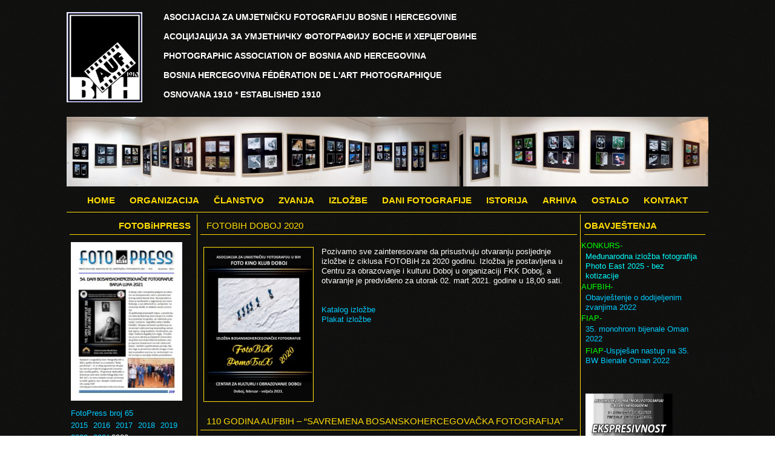

--- FILE ---
content_type: text/html; charset=UTF-8
request_url: https://fotobih.ba/?m=202102
body_size: 9890
content:
<!DOCTYPE html>
<html lang="en-US" >
<head>
<meta charset="UTF-8" />
<title>Fotobih V2 &#8211; 2021 &#8211; February</title>
<link rel="stylesheet" href="https://fotobih.ba/wp-content/themes/foto/style.css"> 

<!--[if lt IE 9]>
<script src="http://html5shiv.googlecode.com/svn/trunk/html5.js"</script>
<![endif]-->

<meta name='robots' content='max-image-preview:large' />
	<style>img:is([sizes="auto" i], [sizes^="auto," i]) { contain-intrinsic-size: 3000px 1500px }</style>
	<script type="text/javascript">
/* <![CDATA[ */
window._wpemojiSettings = {"baseUrl":"https:\/\/s.w.org\/images\/core\/emoji\/16.0.1\/72x72\/","ext":".png","svgUrl":"https:\/\/s.w.org\/images\/core\/emoji\/16.0.1\/svg\/","svgExt":".svg","source":{"concatemoji":"https:\/\/fotobih.ba\/wp-includes\/js\/wp-emoji-release.min.js?ver=6.8.3"}};
/*! This file is auto-generated */
!function(s,n){var o,i,e;function c(e){try{var t={supportTests:e,timestamp:(new Date).valueOf()};sessionStorage.setItem(o,JSON.stringify(t))}catch(e){}}function p(e,t,n){e.clearRect(0,0,e.canvas.width,e.canvas.height),e.fillText(t,0,0);var t=new Uint32Array(e.getImageData(0,0,e.canvas.width,e.canvas.height).data),a=(e.clearRect(0,0,e.canvas.width,e.canvas.height),e.fillText(n,0,0),new Uint32Array(e.getImageData(0,0,e.canvas.width,e.canvas.height).data));return t.every(function(e,t){return e===a[t]})}function u(e,t){e.clearRect(0,0,e.canvas.width,e.canvas.height),e.fillText(t,0,0);for(var n=e.getImageData(16,16,1,1),a=0;a<n.data.length;a++)if(0!==n.data[a])return!1;return!0}function f(e,t,n,a){switch(t){case"flag":return n(e,"\ud83c\udff3\ufe0f\u200d\u26a7\ufe0f","\ud83c\udff3\ufe0f\u200b\u26a7\ufe0f")?!1:!n(e,"\ud83c\udde8\ud83c\uddf6","\ud83c\udde8\u200b\ud83c\uddf6")&&!n(e,"\ud83c\udff4\udb40\udc67\udb40\udc62\udb40\udc65\udb40\udc6e\udb40\udc67\udb40\udc7f","\ud83c\udff4\u200b\udb40\udc67\u200b\udb40\udc62\u200b\udb40\udc65\u200b\udb40\udc6e\u200b\udb40\udc67\u200b\udb40\udc7f");case"emoji":return!a(e,"\ud83e\udedf")}return!1}function g(e,t,n,a){var r="undefined"!=typeof WorkerGlobalScope&&self instanceof WorkerGlobalScope?new OffscreenCanvas(300,150):s.createElement("canvas"),o=r.getContext("2d",{willReadFrequently:!0}),i=(o.textBaseline="top",o.font="600 32px Arial",{});return e.forEach(function(e){i[e]=t(o,e,n,a)}),i}function t(e){var t=s.createElement("script");t.src=e,t.defer=!0,s.head.appendChild(t)}"undefined"!=typeof Promise&&(o="wpEmojiSettingsSupports",i=["flag","emoji"],n.supports={everything:!0,everythingExceptFlag:!0},e=new Promise(function(e){s.addEventListener("DOMContentLoaded",e,{once:!0})}),new Promise(function(t){var n=function(){try{var e=JSON.parse(sessionStorage.getItem(o));if("object"==typeof e&&"number"==typeof e.timestamp&&(new Date).valueOf()<e.timestamp+604800&&"object"==typeof e.supportTests)return e.supportTests}catch(e){}return null}();if(!n){if("undefined"!=typeof Worker&&"undefined"!=typeof OffscreenCanvas&&"undefined"!=typeof URL&&URL.createObjectURL&&"undefined"!=typeof Blob)try{var e="postMessage("+g.toString()+"("+[JSON.stringify(i),f.toString(),p.toString(),u.toString()].join(",")+"));",a=new Blob([e],{type:"text/javascript"}),r=new Worker(URL.createObjectURL(a),{name:"wpTestEmojiSupports"});return void(r.onmessage=function(e){c(n=e.data),r.terminate(),t(n)})}catch(e){}c(n=g(i,f,p,u))}t(n)}).then(function(e){for(var t in e)n.supports[t]=e[t],n.supports.everything=n.supports.everything&&n.supports[t],"flag"!==t&&(n.supports.everythingExceptFlag=n.supports.everythingExceptFlag&&n.supports[t]);n.supports.everythingExceptFlag=n.supports.everythingExceptFlag&&!n.supports.flag,n.DOMReady=!1,n.readyCallback=function(){n.DOMReady=!0}}).then(function(){return e}).then(function(){var e;n.supports.everything||(n.readyCallback(),(e=n.source||{}).concatemoji?t(e.concatemoji):e.wpemoji&&e.twemoji&&(t(e.twemoji),t(e.wpemoji)))}))}((window,document),window._wpemojiSettings);
/* ]]> */
</script>
<style id='wp-emoji-styles-inline-css' type='text/css'>

	img.wp-smiley, img.emoji {
		display: inline !important;
		border: none !important;
		box-shadow: none !important;
		height: 1em !important;
		width: 1em !important;
		margin: 0 0.07em !important;
		vertical-align: -0.1em !important;
		background: none !important;
		padding: 0 !important;
	}
</style>
<link rel='stylesheet' id='wp-block-library-css' href='https://fotobih.ba/wp-includes/css/dist/block-library/style.min.css?ver=6.8.3' type='text/css' media='all' />
<style id='classic-theme-styles-inline-css' type='text/css'>
/*! This file is auto-generated */
.wp-block-button__link{color:#fff;background-color:#32373c;border-radius:9999px;box-shadow:none;text-decoration:none;padding:calc(.667em + 2px) calc(1.333em + 2px);font-size:1.125em}.wp-block-file__button{background:#32373c;color:#fff;text-decoration:none}
</style>
<style id='global-styles-inline-css' type='text/css'>
:root{--wp--preset--aspect-ratio--square: 1;--wp--preset--aspect-ratio--4-3: 4/3;--wp--preset--aspect-ratio--3-4: 3/4;--wp--preset--aspect-ratio--3-2: 3/2;--wp--preset--aspect-ratio--2-3: 2/3;--wp--preset--aspect-ratio--16-9: 16/9;--wp--preset--aspect-ratio--9-16: 9/16;--wp--preset--color--black: #000000;--wp--preset--color--cyan-bluish-gray: #abb8c3;--wp--preset--color--white: #ffffff;--wp--preset--color--pale-pink: #f78da7;--wp--preset--color--vivid-red: #cf2e2e;--wp--preset--color--luminous-vivid-orange: #ff6900;--wp--preset--color--luminous-vivid-amber: #fcb900;--wp--preset--color--light-green-cyan: #7bdcb5;--wp--preset--color--vivid-green-cyan: #00d084;--wp--preset--color--pale-cyan-blue: #8ed1fc;--wp--preset--color--vivid-cyan-blue: #0693e3;--wp--preset--color--vivid-purple: #9b51e0;--wp--preset--gradient--vivid-cyan-blue-to-vivid-purple: linear-gradient(135deg,rgba(6,147,227,1) 0%,rgb(155,81,224) 100%);--wp--preset--gradient--light-green-cyan-to-vivid-green-cyan: linear-gradient(135deg,rgb(122,220,180) 0%,rgb(0,208,130) 100%);--wp--preset--gradient--luminous-vivid-amber-to-luminous-vivid-orange: linear-gradient(135deg,rgba(252,185,0,1) 0%,rgba(255,105,0,1) 100%);--wp--preset--gradient--luminous-vivid-orange-to-vivid-red: linear-gradient(135deg,rgba(255,105,0,1) 0%,rgb(207,46,46) 100%);--wp--preset--gradient--very-light-gray-to-cyan-bluish-gray: linear-gradient(135deg,rgb(238,238,238) 0%,rgb(169,184,195) 100%);--wp--preset--gradient--cool-to-warm-spectrum: linear-gradient(135deg,rgb(74,234,220) 0%,rgb(151,120,209) 20%,rgb(207,42,186) 40%,rgb(238,44,130) 60%,rgb(251,105,98) 80%,rgb(254,248,76) 100%);--wp--preset--gradient--blush-light-purple: linear-gradient(135deg,rgb(255,206,236) 0%,rgb(152,150,240) 100%);--wp--preset--gradient--blush-bordeaux: linear-gradient(135deg,rgb(254,205,165) 0%,rgb(254,45,45) 50%,rgb(107,0,62) 100%);--wp--preset--gradient--luminous-dusk: linear-gradient(135deg,rgb(255,203,112) 0%,rgb(199,81,192) 50%,rgb(65,88,208) 100%);--wp--preset--gradient--pale-ocean: linear-gradient(135deg,rgb(255,245,203) 0%,rgb(182,227,212) 50%,rgb(51,167,181) 100%);--wp--preset--gradient--electric-grass: linear-gradient(135deg,rgb(202,248,128) 0%,rgb(113,206,126) 100%);--wp--preset--gradient--midnight: linear-gradient(135deg,rgb(2,3,129) 0%,rgb(40,116,252) 100%);--wp--preset--font-size--small: 13px;--wp--preset--font-size--medium: 20px;--wp--preset--font-size--large: 36px;--wp--preset--font-size--x-large: 42px;--wp--preset--spacing--20: 0.44rem;--wp--preset--spacing--30: 0.67rem;--wp--preset--spacing--40: 1rem;--wp--preset--spacing--50: 1.5rem;--wp--preset--spacing--60: 2.25rem;--wp--preset--spacing--70: 3.38rem;--wp--preset--spacing--80: 5.06rem;--wp--preset--shadow--natural: 6px 6px 9px rgba(0, 0, 0, 0.2);--wp--preset--shadow--deep: 12px 12px 50px rgba(0, 0, 0, 0.4);--wp--preset--shadow--sharp: 6px 6px 0px rgba(0, 0, 0, 0.2);--wp--preset--shadow--outlined: 6px 6px 0px -3px rgba(255, 255, 255, 1), 6px 6px rgba(0, 0, 0, 1);--wp--preset--shadow--crisp: 6px 6px 0px rgba(0, 0, 0, 1);}:where(.is-layout-flex){gap: 0.5em;}:where(.is-layout-grid){gap: 0.5em;}body .is-layout-flex{display: flex;}.is-layout-flex{flex-wrap: wrap;align-items: center;}.is-layout-flex > :is(*, div){margin: 0;}body .is-layout-grid{display: grid;}.is-layout-grid > :is(*, div){margin: 0;}:where(.wp-block-columns.is-layout-flex){gap: 2em;}:where(.wp-block-columns.is-layout-grid){gap: 2em;}:where(.wp-block-post-template.is-layout-flex){gap: 1.25em;}:where(.wp-block-post-template.is-layout-grid){gap: 1.25em;}.has-black-color{color: var(--wp--preset--color--black) !important;}.has-cyan-bluish-gray-color{color: var(--wp--preset--color--cyan-bluish-gray) !important;}.has-white-color{color: var(--wp--preset--color--white) !important;}.has-pale-pink-color{color: var(--wp--preset--color--pale-pink) !important;}.has-vivid-red-color{color: var(--wp--preset--color--vivid-red) !important;}.has-luminous-vivid-orange-color{color: var(--wp--preset--color--luminous-vivid-orange) !important;}.has-luminous-vivid-amber-color{color: var(--wp--preset--color--luminous-vivid-amber) !important;}.has-light-green-cyan-color{color: var(--wp--preset--color--light-green-cyan) !important;}.has-vivid-green-cyan-color{color: var(--wp--preset--color--vivid-green-cyan) !important;}.has-pale-cyan-blue-color{color: var(--wp--preset--color--pale-cyan-blue) !important;}.has-vivid-cyan-blue-color{color: var(--wp--preset--color--vivid-cyan-blue) !important;}.has-vivid-purple-color{color: var(--wp--preset--color--vivid-purple) !important;}.has-black-background-color{background-color: var(--wp--preset--color--black) !important;}.has-cyan-bluish-gray-background-color{background-color: var(--wp--preset--color--cyan-bluish-gray) !important;}.has-white-background-color{background-color: var(--wp--preset--color--white) !important;}.has-pale-pink-background-color{background-color: var(--wp--preset--color--pale-pink) !important;}.has-vivid-red-background-color{background-color: var(--wp--preset--color--vivid-red) !important;}.has-luminous-vivid-orange-background-color{background-color: var(--wp--preset--color--luminous-vivid-orange) !important;}.has-luminous-vivid-amber-background-color{background-color: var(--wp--preset--color--luminous-vivid-amber) !important;}.has-light-green-cyan-background-color{background-color: var(--wp--preset--color--light-green-cyan) !important;}.has-vivid-green-cyan-background-color{background-color: var(--wp--preset--color--vivid-green-cyan) !important;}.has-pale-cyan-blue-background-color{background-color: var(--wp--preset--color--pale-cyan-blue) !important;}.has-vivid-cyan-blue-background-color{background-color: var(--wp--preset--color--vivid-cyan-blue) !important;}.has-vivid-purple-background-color{background-color: var(--wp--preset--color--vivid-purple) !important;}.has-black-border-color{border-color: var(--wp--preset--color--black) !important;}.has-cyan-bluish-gray-border-color{border-color: var(--wp--preset--color--cyan-bluish-gray) !important;}.has-white-border-color{border-color: var(--wp--preset--color--white) !important;}.has-pale-pink-border-color{border-color: var(--wp--preset--color--pale-pink) !important;}.has-vivid-red-border-color{border-color: var(--wp--preset--color--vivid-red) !important;}.has-luminous-vivid-orange-border-color{border-color: var(--wp--preset--color--luminous-vivid-orange) !important;}.has-luminous-vivid-amber-border-color{border-color: var(--wp--preset--color--luminous-vivid-amber) !important;}.has-light-green-cyan-border-color{border-color: var(--wp--preset--color--light-green-cyan) !important;}.has-vivid-green-cyan-border-color{border-color: var(--wp--preset--color--vivid-green-cyan) !important;}.has-pale-cyan-blue-border-color{border-color: var(--wp--preset--color--pale-cyan-blue) !important;}.has-vivid-cyan-blue-border-color{border-color: var(--wp--preset--color--vivid-cyan-blue) !important;}.has-vivid-purple-border-color{border-color: var(--wp--preset--color--vivid-purple) !important;}.has-vivid-cyan-blue-to-vivid-purple-gradient-background{background: var(--wp--preset--gradient--vivid-cyan-blue-to-vivid-purple) !important;}.has-light-green-cyan-to-vivid-green-cyan-gradient-background{background: var(--wp--preset--gradient--light-green-cyan-to-vivid-green-cyan) !important;}.has-luminous-vivid-amber-to-luminous-vivid-orange-gradient-background{background: var(--wp--preset--gradient--luminous-vivid-amber-to-luminous-vivid-orange) !important;}.has-luminous-vivid-orange-to-vivid-red-gradient-background{background: var(--wp--preset--gradient--luminous-vivid-orange-to-vivid-red) !important;}.has-very-light-gray-to-cyan-bluish-gray-gradient-background{background: var(--wp--preset--gradient--very-light-gray-to-cyan-bluish-gray) !important;}.has-cool-to-warm-spectrum-gradient-background{background: var(--wp--preset--gradient--cool-to-warm-spectrum) !important;}.has-blush-light-purple-gradient-background{background: var(--wp--preset--gradient--blush-light-purple) !important;}.has-blush-bordeaux-gradient-background{background: var(--wp--preset--gradient--blush-bordeaux) !important;}.has-luminous-dusk-gradient-background{background: var(--wp--preset--gradient--luminous-dusk) !important;}.has-pale-ocean-gradient-background{background: var(--wp--preset--gradient--pale-ocean) !important;}.has-electric-grass-gradient-background{background: var(--wp--preset--gradient--electric-grass) !important;}.has-midnight-gradient-background{background: var(--wp--preset--gradient--midnight) !important;}.has-small-font-size{font-size: var(--wp--preset--font-size--small) !important;}.has-medium-font-size{font-size: var(--wp--preset--font-size--medium) !important;}.has-large-font-size{font-size: var(--wp--preset--font-size--large) !important;}.has-x-large-font-size{font-size: var(--wp--preset--font-size--x-large) !important;}
:where(.wp-block-post-template.is-layout-flex){gap: 1.25em;}:where(.wp-block-post-template.is-layout-grid){gap: 1.25em;}
:where(.wp-block-columns.is-layout-flex){gap: 2em;}:where(.wp-block-columns.is-layout-grid){gap: 2em;}
:root :where(.wp-block-pullquote){font-size: 1.5em;line-height: 1.6;}
</style>
<link rel='stylesheet' id='contact-form-7-css' href='https://fotobih.ba/wp-content/plugins/contact-form-7/includes/css/styles.css?ver=6.1.4' type='text/css' media='all' />
<script type="text/javascript" src="https://fotobih.ba/wp-includes/js/jquery/jquery.min.js?ver=3.7.1" id="jquery-core-js"></script>
<script type="text/javascript" src="https://fotobih.ba/wp-includes/js/jquery/jquery-migrate.min.js?ver=3.4.1" id="jquery-migrate-js"></script>
<link rel="https://api.w.org/" href="https://fotobih.ba/index.php?rest_route=/" /><link rel="EditURI" type="application/rsd+xml" title="RSD" href="https://fotobih.ba/xmlrpc.php?rsd" />
<meta name="generator" content="WordPress 6.8.3" />

</head>
<body>

<header>

<div id="logo_header">
<p>ASOCIJACIJA ZA UMJETNIČKU FOTOGRAFIJU BOSNE I HERCEGOVINE</p>
<p>АСОЦИЈАЦИЈА ЗА УМЈЕТНИЧКУ ФОТОГРАФИЈУ БОСНЕ И ХЕРЦЕГОВИНЕ</p>
<p>PHOTOGRAPHIC ASSOCIATION OF BOSNIA AND HERCEGOVINA</p>
<p>BOSNIA HERCEGOVINA FÉDÉRATION DE L'ART PHOTOGRAPHIQUE</p>
<p>OSNOVANA 1910 * ESTABLISHED 1910</p>

<img id="logo" src="https://fotobih.ba/wp-content/themes/foto/slike/logo.jpg" width="125"/>
</div>

<img src="https://fotobih.ba/wp-content/themes/foto/slike/header.jpg" width="1060"/>

<!-- <a href="https://fotobih.ba"> <img id="header_logo" src="https://fotobih.ba/wp-content/themes/foto/slike/header.jpg" alt="TUZAMK Aktivnosti" /> </a> -->

<div id="main-nav">
<ul>
<li id="menu-item-1856" class="menu-item menu-item-type-custom menu-item-object-custom menu-item-home menu-item-1856"><a href="https://fotobih.ba">HOME</a></li>
<li id="menu-item-1855" class="menu-item menu-item-type-post_type menu-item-object-page menu-item-1855"><a href="https://fotobih.ba/?page_id=6">ORGANIZACIJA</a></li>
<li id="menu-item-1854" class="menu-item menu-item-type-post_type menu-item-object-page menu-item-1854"><a href="https://fotobih.ba/?page_id=8">ČLANSTVO</a></li>
<li id="menu-item-1853" class="menu-item menu-item-type-post_type menu-item-object-page menu-item-1853"><a href="https://fotobih.ba/?page_id=10">ZVANJA</a></li>
<li id="menu-item-1852" class="menu-item menu-item-type-post_type menu-item-object-page menu-item-1852"><a href="https://fotobih.ba/?page_id=12">IZLOŽBE</a></li>
<li id="menu-item-1851" class="menu-item menu-item-type-post_type menu-item-object-page menu-item-1851"><a href="https://fotobih.ba/?page_id=14">DANI FOTOGRAFIJE</a></li>
<li id="menu-item-1850" class="menu-item menu-item-type-post_type menu-item-object-page menu-item-1850"><a href="https://fotobih.ba/?page_id=16">ISTORIJA</a></li>
<li id="menu-item-1849" class="menu-item menu-item-type-post_type menu-item-object-page menu-item-1849"><a href="https://fotobih.ba/?page_id=18">ARHIVA</a></li>
<li id="menu-item-1858" class="menu-item menu-item-type-post_type menu-item-object-page menu-item-1858"><a href="https://fotobih.ba/?page_id=20">OSTALO</a></li>
<li id="menu-item-1857" class="menu-item menu-item-type-post_type menu-item-object-page menu-item-1857"><a href="https://fotobih.ba/?page_id=22">KONTAKT</a></li>
</ul>
</div>
</header>

<div id="wrapper">

<div id="sidebar-left">

<div id="sidebar-press">
<li id="black-studio-tinymce-2" class="widget widget_black_studio_tinymce"><h2 class="widgettitle">FOTOBiHPRESS</h2>
<div class="textwidget"><p><a href="https://fotobih.ba/?attachment_id=6263" rel="attachment wp-att-6263"><img class="alignleft wp-image-6263" src="https://fotobih.ba/wp-content/uploads/2022/07/Foto-Press-br-65-opr-WWW_001-211x300.jpg" alt="" width="184" height="262" /></a><a href="https://fotobih.ba/wp-content/uploads/2022/07/Foto-Press-br-65-opr-WWW.pdf" target="_blank" rel="noopener">FotoPress broj 65</a></p>
<table width="154">
<tbody>
<tr>
<td><a href="https://fotobih.ba/?page_id=2869" target="_blank" rel="noopener">2015</a></td>
<td><a href="https://fotobih.ba/?page_id=3275" target="_blank" rel="noopener">2016</a></td>
<td><a href="https://fotobih.ba/?page_id=3960&amp;preview=true" target="_blank" rel="noopener">2017</a></td>
<td><a href="https://fotobih.ba/?page_id=4475" target="_blank" rel="noopener">2018</a></td>
<td><a href="https://fotobih.ba/?page_id=5088&amp;preview=true" target="_blank" rel="noopener">2019</a></td>
</tr>
<tr>
<td><a href="https://fotobih.ba/?page_id=5476" target="_blank" rel="noopener">2020</a></td>
<td><a href="https://fotobih.ba/?page_id=5813" target="_blank" rel="noopener">2021</a></td>
<td>2022</td>
<td></td>
<td></td>
</tr>
</tbody>
</table>
<p><span style="color: #00ff00;"><a href="https://fotobih.ba/wp-content/uploads/2019/02/FotoPress-broj-50.pdf" target="_blank" rel="noopener">Broj 50 - 70 godina FKK Trebinje</a></span></p>
<p><a href="https://fotobih.ba/?attachment_id=5042" rel="attachment wp-att-5042"><img class="alignleft size-full wp-image-5042" src="https://fotobih.ba/wp-content/uploads/2019/02/FotoPress-broj-50_001-1.jpg" alt="FotoPress broj 50_001" width="182" height="258" /></a></p>
</div></li>
</div>

<div id="sidebar-dokumenta">
<li id="black-studio-tinymce-3" class="widget widget_black_studio_tinymce"><h2 class="widgettitle">DOKUMENTA</h2>
<div class="textwidget"><p><a href="https://fotobih.ba/?page_id=181" target="_blank">Normativi AUFBiH</a></p>
<p>&nbsp;</p>
<p><a href="https://fotobih.ba/?page_id=280" target="_blank">Obrasci i uputstva AUFBiH</a></p>
<p>&nbsp;</p>
<p><a href="https://fotobih.ba/?page_id=363" target="_blank">Definicije u fotografiji</a></p>
<p>&nbsp;</p>
<p><a href="https://fotobih.ba/?page_id=365" target="_blank">Normativi i obrasci FIAP</a></p>
<p>&nbsp;</p>
<p><a href="https://fotobih.ba/?page_id=754" target="_blank">Odluke o zvanjima AUFBiH</a></p>
<p>&nbsp;</p>
<p><a href="https://fotobih.ba/?page_id=1169" target="_blank">Odluke o zvanjima FIAP</a></p>
<p>&nbsp;</p>
<p><span style="color: #00ff00;"><a style="color: #00ff00;" href="https://fotobih.ba/?page_id=3655" target="_blank">Rezultati FIAP Bienala</a></span></p>
<p>&nbsp;</p>
<p><span style="color: #ff0000;"><a style="color: #ff0000;" href="https://fotobih.ba/?page_id=4891&amp;preview=true">Odluke Upravnog odbora AUFBiH</a></span></p>
</div></li>
<li id="archives-2" class="widget widget_archive"><h2 class="widgettitle">ARHIVA VIJESTI</h2>

			<ul>
					<li><a href='https://fotobih.ba/?m=202601'>January 2026</a></li>
	<li><a href='https://fotobih.ba/?m=202512'>December 2025</a></li>
	<li><a href='https://fotobih.ba/?m=202511'>November 2025</a></li>
	<li><a href='https://fotobih.ba/?m=202510'>October 2025</a></li>
	<li><a href='https://fotobih.ba/?m=202509'>September 2025</a></li>
	<li><a href='https://fotobih.ba/?m=202508'>August 2025</a></li>
	<li><a href='https://fotobih.ba/?m=202507'>July 2025</a></li>
	<li><a href='https://fotobih.ba/?m=202505'>May 2025</a></li>
	<li><a href='https://fotobih.ba/?m=202503'>March 2025</a></li>
	<li><a href='https://fotobih.ba/?m=202502'>February 2025</a></li>
	<li><a href='https://fotobih.ba/?m=202501'>January 2025</a></li>
	<li><a href='https://fotobih.ba/?m=202412'>December 2024</a></li>
	<li><a href='https://fotobih.ba/?m=202411'>November 2024</a></li>
	<li><a href='https://fotobih.ba/?m=202410'>October 2024</a></li>
	<li><a href='https://fotobih.ba/?m=202409'>September 2024</a></li>
	<li><a href='https://fotobih.ba/?m=202408'>August 2024</a></li>
	<li><a href='https://fotobih.ba/?m=202407'>July 2024</a></li>
	<li><a href='https://fotobih.ba/?m=202406'>June 2024</a></li>
	<li><a href='https://fotobih.ba/?m=202405'>May 2024</a></li>
	<li><a href='https://fotobih.ba/?m=202403'>March 2024</a></li>
	<li><a href='https://fotobih.ba/?m=202402'>February 2024</a></li>
	<li><a href='https://fotobih.ba/?m=202401'>January 2024</a></li>
	<li><a href='https://fotobih.ba/?m=202312'>December 2023</a></li>
	<li><a href='https://fotobih.ba/?m=202311'>November 2023</a></li>
	<li><a href='https://fotobih.ba/?m=202310'>October 2023</a></li>
	<li><a href='https://fotobih.ba/?m=202309'>September 2023</a></li>
	<li><a href='https://fotobih.ba/?m=202308'>August 2023</a></li>
	<li><a href='https://fotobih.ba/?m=202307'>July 2023</a></li>
	<li><a href='https://fotobih.ba/?m=202306'>June 2023</a></li>
	<li><a href='https://fotobih.ba/?m=202305'>May 2023</a></li>
	<li><a href='https://fotobih.ba/?m=202303'>March 2023</a></li>
	<li><a href='https://fotobih.ba/?m=202302'>February 2023</a></li>
	<li><a href='https://fotobih.ba/?m=202301'>January 2023</a></li>
	<li><a href='https://fotobih.ba/?m=202212'>December 2022</a></li>
	<li><a href='https://fotobih.ba/?m=202211'>November 2022</a></li>
	<li><a href='https://fotobih.ba/?m=202210'>October 2022</a></li>
	<li><a href='https://fotobih.ba/?m=202209'>September 2022</a></li>
	<li><a href='https://fotobih.ba/?m=202208'>August 2022</a></li>
	<li><a href='https://fotobih.ba/?m=202207'>July 2022</a></li>
	<li><a href='https://fotobih.ba/?m=202206'>June 2022</a></li>
	<li><a href='https://fotobih.ba/?m=202205'>May 2022</a></li>
	<li><a href='https://fotobih.ba/?m=202204'>April 2022</a></li>
	<li><a href='https://fotobih.ba/?m=202203'>March 2022</a></li>
	<li><a href='https://fotobih.ba/?m=202202'>February 2022</a></li>
	<li><a href='https://fotobih.ba/?m=202112'>December 2021</a></li>
	<li><a href='https://fotobih.ba/?m=202111'>November 2021</a></li>
	<li><a href='https://fotobih.ba/?m=202110'>October 2021</a></li>
	<li><a href='https://fotobih.ba/?m=202109'>September 2021</a></li>
	<li><a href='https://fotobih.ba/?m=202108'>August 2021</a></li>
	<li><a href='https://fotobih.ba/?m=202107'>July 2021</a></li>
	<li><a href='https://fotobih.ba/?m=202106'>June 2021</a></li>
	<li><a href='https://fotobih.ba/?m=202105'>May 2021</a></li>
	<li><a href='https://fotobih.ba/?m=202103'>March 2021</a></li>
	<li><a href='https://fotobih.ba/?m=202102'>February 2021</a></li>
	<li><a href='https://fotobih.ba/?m=202101'>January 2021</a></li>
	<li><a href='https://fotobih.ba/?m=202012'>December 2020</a></li>
	<li><a href='https://fotobih.ba/?m=202011'>November 2020</a></li>
	<li><a href='https://fotobih.ba/?m=202010'>October 2020</a></li>
	<li><a href='https://fotobih.ba/?m=202009'>September 2020</a></li>
	<li><a href='https://fotobih.ba/?m=202008'>August 2020</a></li>
	<li><a href='https://fotobih.ba/?m=202007'>July 2020</a></li>
	<li><a href='https://fotobih.ba/?m=202005'>May 2020</a></li>
	<li><a href='https://fotobih.ba/?m=202004'>April 2020</a></li>
	<li><a href='https://fotobih.ba/?m=202003'>March 2020</a></li>
	<li><a href='https://fotobih.ba/?m=202002'>February 2020</a></li>
	<li><a href='https://fotobih.ba/?m=202001'>January 2020</a></li>
	<li><a href='https://fotobih.ba/?m=201912'>December 2019</a></li>
	<li><a href='https://fotobih.ba/?m=201911'>November 2019</a></li>
	<li><a href='https://fotobih.ba/?m=201910'>October 2019</a></li>
	<li><a href='https://fotobih.ba/?m=201909'>September 2019</a></li>
	<li><a href='https://fotobih.ba/?m=201908'>August 2019</a></li>
	<li><a href='https://fotobih.ba/?m=201907'>July 2019</a></li>
	<li><a href='https://fotobih.ba/?m=201906'>June 2019</a></li>
	<li><a href='https://fotobih.ba/?m=201905'>May 2019</a></li>
	<li><a href='https://fotobih.ba/?m=201904'>April 2019</a></li>
	<li><a href='https://fotobih.ba/?m=201903'>March 2019</a></li>
	<li><a href='https://fotobih.ba/?m=201902'>February 2019</a></li>
	<li><a href='https://fotobih.ba/?m=201901'>January 2019</a></li>
	<li><a href='https://fotobih.ba/?m=201812'>December 2018</a></li>
	<li><a href='https://fotobih.ba/?m=201811'>November 2018</a></li>
	<li><a href='https://fotobih.ba/?m=201810'>October 2018</a></li>
	<li><a href='https://fotobih.ba/?m=201809'>September 2018</a></li>
	<li><a href='https://fotobih.ba/?m=201808'>August 2018</a></li>
	<li><a href='https://fotobih.ba/?m=201807'>July 2018</a></li>
	<li><a href='https://fotobih.ba/?m=201806'>June 2018</a></li>
	<li><a href='https://fotobih.ba/?m=201805'>May 2018</a></li>
	<li><a href='https://fotobih.ba/?m=201804'>April 2018</a></li>
	<li><a href='https://fotobih.ba/?m=201803'>March 2018</a></li>
	<li><a href='https://fotobih.ba/?m=201802'>February 2018</a></li>
	<li><a href='https://fotobih.ba/?m=201801'>January 2018</a></li>
	<li><a href='https://fotobih.ba/?m=201712'>December 2017</a></li>
	<li><a href='https://fotobih.ba/?m=201711'>November 2017</a></li>
	<li><a href='https://fotobih.ba/?m=201710'>October 2017</a></li>
	<li><a href='https://fotobih.ba/?m=201709'>September 2017</a></li>
	<li><a href='https://fotobih.ba/?m=201708'>August 2017</a></li>
	<li><a href='https://fotobih.ba/?m=201707'>July 2017</a></li>
	<li><a href='https://fotobih.ba/?m=201706'>June 2017</a></li>
	<li><a href='https://fotobih.ba/?m=201705'>May 2017</a></li>
	<li><a href='https://fotobih.ba/?m=201704'>April 2017</a></li>
	<li><a href='https://fotobih.ba/?m=201703'>March 2017</a></li>
	<li><a href='https://fotobih.ba/?m=201702'>February 2017</a></li>
	<li><a href='https://fotobih.ba/?m=201701'>January 2017</a></li>
	<li><a href='https://fotobih.ba/?m=201612'>December 2016</a></li>
	<li><a href='https://fotobih.ba/?m=201611'>November 2016</a></li>
	<li><a href='https://fotobih.ba/?m=201610'>October 2016</a></li>
	<li><a href='https://fotobih.ba/?m=201609'>September 2016</a></li>
	<li><a href='https://fotobih.ba/?m=201608'>August 2016</a></li>
	<li><a href='https://fotobih.ba/?m=201607'>July 2016</a></li>
	<li><a href='https://fotobih.ba/?m=201606'>June 2016</a></li>
	<li><a href='https://fotobih.ba/?m=201605'>May 2016</a></li>
	<li><a href='https://fotobih.ba/?m=201604'>April 2016</a></li>
	<li><a href='https://fotobih.ba/?m=201603'>March 2016</a></li>
	<li><a href='https://fotobih.ba/?m=201602'>February 2016</a></li>
	<li><a href='https://fotobih.ba/?m=201601'>January 2016</a></li>
	<li><a href='https://fotobih.ba/?m=201512'>December 2015</a></li>
	<li><a href='https://fotobih.ba/?m=201511'>November 2015</a></li>
	<li><a href='https://fotobih.ba/?m=201510'>October 2015</a></li>
	<li><a href='https://fotobih.ba/?m=201509'>September 2015</a></li>
	<li><a href='https://fotobih.ba/?m=201507'>July 2015</a></li>
	<li><a href='https://fotobih.ba/?m=201506'>June 2015</a></li>
	<li><a href='https://fotobih.ba/?m=201505'>May 2015</a></li>
	<li><a href='https://fotobih.ba/?m=201504'>April 2015</a></li>
	<li><a href='https://fotobih.ba/?m=201503'>March 2015</a></li>
	<li><a href='https://fotobih.ba/?m=201502'>February 2015</a></li>
	<li><a href='https://fotobih.ba/?m=201501'>January 2015</a></li>
	<li><a href='https://fotobih.ba/?m=201412'>December 2014</a></li>
	<li><a href='https://fotobih.ba/?m=201411'>November 2014</a></li>
	<li><a href='https://fotobih.ba/?m=201410'>October 2014</a></li>
	<li><a href='https://fotobih.ba/?m=201409'>September 2014</a></li>
	<li><a href='https://fotobih.ba/?m=201408'>August 2014</a></li>
	<li><a href='https://fotobih.ba/?m=201407'>July 2014</a></li>
	<li><a href='https://fotobih.ba/?m=201406'>June 2014</a></li>
	<li><a href='https://fotobih.ba/?m=201405'>May 2014</a></li>
	<li><a href='https://fotobih.ba/?m=201404'>April 2014</a></li>
	<li><a href='https://fotobih.ba/?m=201403'>March 2014</a></li>
	<li><a href='https://fotobih.ba/?m=201402'>February 2014</a></li>
	<li><a href='https://fotobih.ba/?m=201401'>January 2014</a></li>
	<li><a href='https://fotobih.ba/?m=201312'>December 2013</a></li>
	<li><a href='https://fotobih.ba/?m=201311'>November 2013</a></li>
	<li><a href='https://fotobih.ba/?m=201310'>October 2013</a></li>
	<li><a href='https://fotobih.ba/?m=201309'>September 2013</a></li>
	<li><a href='https://fotobih.ba/?m=201308'>August 2013</a></li>
	<li><a href='https://fotobih.ba/?m=201307'>July 2013</a></li>
	<li><a href='https://fotobih.ba/?m=201306'>June 2013</a></li>
	<li><a href='https://fotobih.ba/?m=201305'>May 2013</a></li>
	<li><a href='https://fotobih.ba/?m=201304'>April 2013</a></li>
	<li><a href='https://fotobih.ba/?m=201303'>March 2013</a></li>
	<li><a href='https://fotobih.ba/?m=201302'>February 2013</a></li>
	<li><a href='https://fotobih.ba/?m=201301'>January 2013</a></li>
	<li><a href='https://fotobih.ba/?m=201212'>December 2012</a></li>
	<li><a href='https://fotobih.ba/?m=201211'>November 2012</a></li>
	<li><a href='https://fotobih.ba/?m=201210'>October 2012</a></li>
	<li><a href='https://fotobih.ba/?m=201209'>September 2012</a></li>
	<li><a href='https://fotobih.ba/?m=201208'>August 2012</a></li>
	<li><a href='https://fotobih.ba/?m=201207'>July 2012</a></li>
	<li><a href='https://fotobih.ba/?m=201206'>June 2012</a></li>
	<li><a href='https://fotobih.ba/?m=201205'>May 2012</a></li>
	<li><a href='https://fotobih.ba/?m=201204'>April 2012</a></li>
	<li><a href='https://fotobih.ba/?m=201203'>March 2012</a></li>
	<li><a href='https://fotobih.ba/?m=201202'>February 2012</a></li>
	<li><a href='https://fotobih.ba/?m=201201'>January 2012</a></li>
	<li><a href='https://fotobih.ba/?m=201112'>December 2011</a></li>
	<li><a href='https://fotobih.ba/?m=201111'>November 2011</a></li>
	<li><a href='https://fotobih.ba/?m=201110'>October 2011</a></li>
	<li><a href='https://fotobih.ba/?m=201109'>September 2011</a></li>
	<li><a href='https://fotobih.ba/?m=201108'>August 2011</a></li>
	<li><a href='https://fotobih.ba/?m=201107'>July 2011</a></li>
	<li><a href='https://fotobih.ba/?m=201106'>June 2011</a></li>
	<li><a href='https://fotobih.ba/?m=201104'>April 2011</a></li>
	<li><a href='https://fotobih.ba/?m=201103'>March 2011</a></li>
	<li><a href='https://fotobih.ba/?m=201102'>February 2011</a></li>
	<li><a href='https://fotobih.ba/?m=201101'>January 2011</a></li>
	<li><a href='https://fotobih.ba/?m=201012'>December 2010</a></li>
	<li><a href='https://fotobih.ba/?m=201011'>November 2010</a></li>
	<li><a href='https://fotobih.ba/?m=201010'>October 2010</a></li>
	<li><a href='https://fotobih.ba/?m=201009'>September 2010</a></li>
	<li><a href='https://fotobih.ba/?m=201008'>August 2010</a></li>
	<li><a href='https://fotobih.ba/?m=201007'>July 2010</a></li>
	<li><a href='https://fotobih.ba/?m=201006'>June 2010</a></li>
	<li><a href='https://fotobih.ba/?m=201005'>May 2010</a></li>
			</ul>

			</li>
</div>

</div>
<div id="sidebar-right">

<div id="sidebar-obavjestenja">
<li id="black-studio-tinymce-4" class="widget widget_black_studio_tinymce"><h2 class="widgettitle">OBAVJEŠTENJA</h2>
<div class="textwidget"><table style="width: 95.5761%; height: 99px;">
<tbody>
<tr style="height: 48px;">
<td style="height: 15px; width: 100%;"><span style="color: #00ff00;"><span style="color: #00ff00;"><strong><span style="vertical-align: inherit;"><span style="vertical-align: inherit;"><span style="vertical-align: inherit;"><span style="vertical-align: inherit;"><span style="vertical-align: inherit;"><span style="vertical-align: inherit;"><span style="vertical-align: inherit;"><span style="vertical-align: inherit;"><span style="vertical-align: inherit;"><span style="vertical-align: inherit;"><span style="vertical-align: inherit;"><span style="vertical-align: inherit;"><span style="vertical-align: inherit;"><span style="vertical-align: inherit;">KONKURS</span></span></span></span></span></span></span></span></span></span></span></span></span></span></strong></span><span style="vertical-align: inherit;"><span style="vertical-align: inherit;"><span style="vertical-align: inherit;"><span style="vertical-align: inherit;"><span style="vertical-align: inherit;"><span style="vertical-align: inherit;"><span style="vertical-align: inherit;"><span style="vertical-align: inherit;"><span style="vertical-align: inherit;"><span style="vertical-align: inherit;"><span style="vertical-align: inherit;"><span style="vertical-align: inherit;"><span style="vertical-align: inherit;"><span style="vertical-align: inherit;">- <span style="color: #00ffff;"><a style="color: #00ffff;" href="https://fotobih.ba/wp-content/uploads/2025/11/Poziv-za-ucesce-u-Medunarodnoj-izlozbi-Photo-East-2025.pdf" target="_blank" rel="noopener">Međunarodna izložba fotografija Photo East 2025 - bez kotizacije</a></span></span></span></span></span></span></span></span></span></span></span></span></span></span></span></span></td>
</tr>
<tr style="height: 26px;">
<td style="height: 26px; width: 100%;"><span style="color: #00ff00;"><strong><span style="vertical-align: inherit;"><span style="vertical-align: inherit;"><span style="vertical-align: inherit;"><span style="vertical-align: inherit;"><span style="vertical-align: inherit;"><span style="vertical-align: inherit;"><span style="vertical-align: inherit;"><span style="vertical-align: inherit;"><span style="vertical-align: inherit;"><span style="vertical-align: inherit;"><span style="vertical-align: inherit;"><span style="vertical-align: inherit;"><span style="vertical-align: inherit;"><span style="vertical-align: inherit;">AUFBIH-</span></span></span></span></span></span></span></span></span></span></span></span></span></span></strong></span><a href="https://fotobih.ba/wp-content/uploads/2022/10/Odluka-o-zvanjima-2022-II.pdf" target="_blank" rel="noopener"><span style="vertical-align: inherit;"><span style="vertical-align: inherit;"><span style="vertical-align: inherit;"><span style="vertical-align: inherit;"><span style="vertical-align: inherit;"><span style="vertical-align: inherit;"><span style="vertical-align: inherit;"><span style="vertical-align: inherit;"><span style="vertical-align: inherit;"><span style="vertical-align: inherit;"><span style="vertical-align: inherit;"><span style="vertical-align: inherit;"><span style="vertical-align: inherit;"><span style="vertical-align: inherit;">Obavještenje o dodijeljenim zvanjima 2022</span></span></span></span></span></span></span></span></span></span></span></span></span></span></a></td>
</tr>
<tr style="height: 24px;">
<td style="height: 24px; width: 100%;"><strong><span style="color: #00ff00;"><span style="vertical-align: inherit;"><span style="vertical-align: inherit;"><span style="vertical-align: inherit;"><span style="vertical-align: inherit;"><span style="vertical-align: inherit;"><span style="vertical-align: inherit;"><span style="vertical-align: inherit;"><span style="vertical-align: inherit;"><span style="vertical-align: inherit;"><span style="vertical-align: inherit;"><span style="vertical-align: inherit;"><span style="vertical-align: inherit;"><span style="vertical-align: inherit;"><span style="vertical-align: inherit;">FIAP-</span></span></span></span></span></span></span></span></span></span></span></span></span></span></span></strong><a href="https://fotobih.ba/wp-content/uploads/2022/07/35-MB-Oman-22.pdf" target="_blank" rel="noopener"><span style="color: #00ff00;"><span style="color: #000000;"><span style="color: #00ccff;"><span style="vertical-align: inherit;"><span style="vertical-align: inherit;"><span style="vertical-align: inherit;"><span style="vertical-align: inherit;"><span style="vertical-align: inherit;"><span style="vertical-align: inherit;"><span style="vertical-align: inherit;"><span style="vertical-align: inherit;"><span style="vertical-align: inherit;"><span style="vertical-align: inherit;"><span style="vertical-align: inherit;"><span style="vertical-align: inherit;"><span style="vertical-align: inherit;"><span style="vertical-align: inherit;">35. monohrom bijenale Oman 2022</span></span></span></span></span></span></span></span></span></span></span></span></span></span></span></span></span></a></td>
</tr>
<tr style="height: 24px;">
<td style="height: 24px; width: 100%;"><a href="https://fotobih.ba/wp-content/uploads/2022/07/35-CB-Oman-svi-podaci.pdf" target="_blank" rel="noopener"><strong><span style="color: #00ff00;"><span style="vertical-align: inherit;"><span style="vertical-align: inherit;"><span style="vertical-align: inherit;"><span style="vertical-align: inherit;"><span style="vertical-align: inherit;"><span style="vertical-align: inherit;"><span style="vertical-align: inherit;"><span style="vertical-align: inherit;"><span style="vertical-align: inherit;"><span style="vertical-align: inherit;"><span style="vertical-align: inherit;"><span style="vertical-align: inherit;"><span style="vertical-align: inherit;"><span style="vertical-align: inherit;">FIAP</span></span></span></span></span></span></span></span></span></span></span></span></span></span></span></strong><span style="vertical-align: inherit;"><span style="vertical-align: inherit;"><span style="vertical-align: inherit;"><span style="vertical-align: inherit;"><span style="vertical-align: inherit;"><span style="vertical-align: inherit;"><span style="vertical-align: inherit;"><span style="vertical-align: inherit;"><span style="vertical-align: inherit;"><span style="vertical-align: inherit;"><span style="vertical-align: inherit;"><span style="vertical-align: inherit;"><span style="vertical-align: inherit;"><span style="vertical-align: inherit;">-Uspješan nastup na 35. BW Bienale Oman 2022</span></span></span></span></span></span></span></span></span></span></span></span></span></span></a><strong><span style="color: #00ff00;"><br />
</span></strong></td>
</tr>
<tr style="height: 26px;">
<td style="height: 10px; width: 100%;"></td>
</tr>
</tbody>
</table>
<p><a href="https://fotobih.ba/?attachment_id=4865" rel="attachment wp-att-4865"><img class="wp-image-4865 alignnone" src="https://fotobih.ba/wp-content/uploads/2018/11/EKSPRESIVNOST-CRNO-BIJELE-FOTOGRAFIJE_001-212x300.jpg" alt="EKSPRESIVNOST CRNO-BIJELE FOTOGRAFIJE_001" width="145" height="206" /></a></p>
<p><a href="https://fotobih.ba/wp-content/uploads/2018/11/EKSPRESIVNOST-CRNO-BIJELE-FOTOGRAFIJE.pdf" target="_blank" rel="noopener"><span style="color: #00ff00;"><span style="vertical-align: inherit;"><span style="vertical-align: inherit;"><span style="vertical-align: inherit;"><span style="vertical-align: inherit;"><span style="vertical-align: inherit;"><span style="vertical-align: inherit;"><span style="vertical-align: inherit;"><span style="vertical-align: inherit;"><span style="vertical-align: inherit;"><span style="vertical-align: inherit;"><span style="vertical-align: inherit;"><span style="vertical-align: inherit;"><span style="vertical-align: inherit;"><span style="vertical-align: inherit;">51. Dani fotografije BiH</span></span></span></span></span></span></span></span></span></span></span></span></span></span></span><span style="vertical-align: inherit;"><span style="vertical-align: inherit;"><span style="vertical-align: inherit;"><span style="vertical-align: inherit;"><span style="vertical-align: inherit;"><span style="vertical-align: inherit;"><span style="vertical-align: inherit;"><span style="vertical-align: inherit;"><span style="vertical-align: inherit;"><span style="vertical-align: inherit;"><span style="vertical-align: inherit;"><span style="vertical-align: inherit;"><span style="vertical-align: inherit;"><span style="vertical-align: inherit;"> - Mirsad Mujanović-Ekspresivnost crno bijele fotografije</span></span></span></span></span></span></span></span></span></span></span></span></span></span></a></p>
<p><a href="https://fotobih.ba/wp-content/uploads/2018/05/Statistika-FotoBiH-2017-10.pdf" target="_blank" rel="noopener"><span style="color: #00ff00;"><span style="vertical-align: inherit;"><span style="vertical-align: inherit;"><span style="vertical-align: inherit;"><span style="vertical-align: inherit;"><span style="vertical-align: inherit;"><span style="vertical-align: inherit;"><span style="vertical-align: inherit;"><span style="vertical-align: inherit;"><span style="vertical-align: inherit;"><span style="vertical-align: inherit;"><span style="vertical-align: inherit;"><span style="vertical-align: inherit;"><span style="vertical-align: inherit;"><span style="vertical-align: inherit;">AUFBiH</span></span></span></span></span></span></span></span></span></span></span></span></span></span></span><span style="vertical-align: inherit;"><span style="vertical-align: inherit;"><span style="vertical-align: inherit;"><span style="vertical-align: inherit;"><span style="vertical-align: inherit;"><span style="vertical-align: inherit;"><span style="vertical-align: inherit;"><span style="vertical-align: inherit;"><span style="vertical-align: inherit;"><span style="vertical-align: inherit;"><span style="vertical-align: inherit;"><span style="vertical-align: inherit;"><span style="vertical-align: inherit;"><span style="vertical-align: inherit;"> - Statistika izložbi FotoBiH 2017 ( </span></span></span></span></span></span></span></span></span></span></span></span></span></span><span style="color: #ff0000;"><span style="vertical-align: inherit;"><span style="vertical-align: inherit;"><span style="vertical-align: inherit;"><span style="vertical-align: inherit;"><span style="vertical-align: inherit;"><span style="vertical-align: inherit;"><span style="vertical-align: inherit;"><span style="vertical-align: inherit;"><span style="vertical-align: inherit;"><span style="vertical-align: inherit;"><span style="vertical-align: inherit;"><span style="vertical-align: inherit;"><span style="vertical-align: inherit;"><span style="vertical-align: inherit;">sve izložbe</span></span></span></span></span></span></span></span></span></span></span></span></span></span></span><span style="vertical-align: inherit;"><span style="vertical-align: inherit;"><span style="vertical-align: inherit;"><span style="vertical-align: inherit;"><span style="vertical-align: inherit;"><span style="vertical-align: inherit;"><span style="vertical-align: inherit;"><span style="vertical-align: inherit;"><span style="vertical-align: inherit;"><span style="vertical-align: inherit;"><span style="vertical-align: inherit;"><span style="vertical-align: inherit;"><span style="vertical-align: inherit;"><span style="vertical-align: inherit;"> )</span></span></span></span></span></span></span></span></span></span></span></span></span></span></a></p>
<p><a href="https://fotobih.ba/wp-content/uploads/2016/03/08-Pravilnik-o-organizaciji-međunarodnih-izložbi.pdf" target="_blank" rel="noopener"><span style="color: #00ff00;"><span style="vertical-align: inherit;"><span style="vertical-align: inherit;"><span style="vertical-align: inherit;"><span style="vertical-align: inherit;"><span style="vertical-align: inherit;"><span style="vertical-align: inherit;"><span style="vertical-align: inherit;"><span style="vertical-align: inherit;"><span style="vertical-align: inherit;"><span style="vertical-align: inherit;"><span style="vertical-align: inherit;"><span style="vertical-align: inherit;"><span style="vertical-align: inherit;"><span style="vertical-align: inherit;">AUFBiH</span></span></span></span></span></span></span></span></span></span></span></span></span></span></span><span style="vertical-align: inherit;"><span style="vertical-align: inherit;"><span style="vertical-align: inherit;"><span style="vertical-align: inherit;"><span style="vertical-align: inherit;"><span style="vertical-align: inherit;"><span style="vertical-align: inherit;"><span style="vertical-align: inherit;"><span style="vertical-align: inherit;"><span style="vertical-align: inherit;"><span style="vertical-align: inherit;"><span style="vertical-align: inherit;"><span style="vertical-align: inherit;"><span style="vertical-align: inherit;"> - Pravilnik o organizovanju međunarodnih izložbi u BiH</span></span></span></span></span></span></span></span></span></span></span></span></span></span></a></p>
<p><a href="https://fotobih.ba/wp-content/uploads/2016/02/Uslovi-za-FIAP-zvanja-Dokument-007_2015.pdf" target="_blank" rel="noopener"><span style="color: #00ff00;"><span style="vertical-align: inherit;"><span style="vertical-align: inherit;"><span style="vertical-align: inherit;"><span style="vertical-align: inherit;"><span style="vertical-align: inherit;"><span style="vertical-align: inherit;"><span style="vertical-align: inherit;"><span style="vertical-align: inherit;"><span style="vertical-align: inherit;"><span style="vertical-align: inherit;"><span style="vertical-align: inherit;"><span style="vertical-align: inherit;"><span style="vertical-align: inherit;"><span style="vertical-align: inherit;">FIAP</span></span></span></span></span></span></span></span></span></span></span></span></span></span></span><span style="vertical-align: inherit;"><span style="vertical-align: inherit;"><span style="vertical-align: inherit;"><span style="vertical-align: inherit;"><span style="vertical-align: inherit;"><span style="vertical-align: inherit;"><span style="vertical-align: inherit;"><span style="vertical-align: inherit;"><span style="vertical-align: inherit;"><span style="vertical-align: inherit;"><span style="vertical-align: inherit;"><span style="vertical-align: inherit;"><span style="vertical-align: inherit;"><span style="vertical-align: inherit;"> - Pravilnik o zvanjima 2016</span></span></span></span></span></span></span></span></span></span></span></span></span></span></a></p>
</div></li>
<li id="black-studio-tinymce-5" class="widget widget_black_studio_tinymce"><h2 class="widgettitle">PROPOZICIJE I REZULTATI IZLOŽBI</h2>
<div class="textwidget"><p><a href="https://fotobih.ba/wp-content/uploads/2020/12/Prezentacija-BH-foto-na-10-Samitu-i-za-izložbu.pdf" target="_blank"><span style="color: #ff0000;">NOVO</span> 10 susret EXYU Leskovac 2020 - Kolekcija fotografija iz BiH</a></p>
<p><a href="https://fotobih.ba/wp-content/uploads/2019/09/Kolekcija-AUFBiH.pdf" target="_blank">9. susret EXYU Leskovac 2019 - Kolekcija fotografija iz BiH</a></p>
<p><a href="https://fotobih.ba/wp-content/uploads/2019/01/LESKOVAC-KOLEKCIJA.pdf" target="_blank">8. susret EXYU Leskovac 2018 - Kolekcija fotografija iz BiH</a></p>
<p><a href="https://fotobih.ba/wp-content/uploads/2017/11/Leskovac-2017.pdf" target="_blank"><span style="color: #00ff00;"><span style="color: #0000ff;"><span style="color: #00ffff;"><span style="color: #00ff00;">7. susret EXYU Leskovac 2017</span> -  Kolekcija fotografija BiH</span></span></span></a></p>
<p><a href="https://fotobih.ba/wp-content/uploads/2016/10/Prezentacija1.avi" target="_blank"><span style="color: #00ff00;"><span style="color: #0000ff;"><span style="color: #00ff00;">6. susret EXYU Leskovac 2016</span><span style="color: #00ffff;"> -  Kolekcija fotografija BiH</span></span></span></a></p>
<p><a href="https://fotobih.ba/wp-content/uploads/2016/07/2013-25-Color-Bienale-Argentina.pdf" target="_blank"><span style="color: #00ff00;">FIAP</span> - Katalog 25. Color Biennail Argentina 2013</a></p>
<p><a href="https://fotobih.ba/wp-content/uploads/2015/11/Saudisjka-arabija-kolekcija.pdf"><span style="color: #00ff00;">FIAP</span> - Kolekcija BiH u Saudisjkoj Arabija </a></p>
<p>&nbsp;</p>
<p>&nbsp;</p>
<p>&nbsp;</p>
</div></li>
</div>

<div id="sidebar-linkovi">
<li id="black-studio-tinymce-6" class="widget widget_black_studio_tinymce"><h2 class="widgettitle">LINKOVI</h2>
<div class="textwidget"><table>
<tbody>
<tr>
<td><a href="https://fotobih.ba/wp-content/uploads/2015/02/fiap_logo.jpg"><img class="alignnone wp-image-300" src="https://fotobih.ba/wp-content/uploads/2015/02/fiap_logo-300x300.jpg" alt="fiap_logo" width="66" height="66" /></a></td>
</tr>
<tr>
<td><a href="http://www.fiap.net" target="_blank">Federatio International de l'Art Photographique</a></td>
</tr>
<tr>
<td><a href="https://fotobih.ba/wp-content/uploads/2016/01/znak-facebook1.jpg"><img class="alignleft wp-image-3185" src="https://fotobih.ba/wp-content/uploads/2016/01/znak-facebook1-150x150.jpg" alt="znak facebook1" width="64" height="64" /></a></td>
</tr>
<tr>
<td><a href="https://www.facebook.com/fotosavezbih/?ref=aymt_homepage_panel" target="_blank">AUFBiH na Facebook-u</a></td>
</tr>
</tbody>
</table>
<p>&nbsp;</p>
</div></li>
</div>
</div>

<div id="content">



	<div class="post">
	<h2 id="post-5783">
	<a href="https://fotobih.ba/?p=5783" rel="bookmark" title="Permanent Link to Fotobih doboj 2020">
	Fotobih doboj 2020</a></h2>

	<p style="text-align: left;"><a href="https://fotobih.ba/?attachment_id=5784" rel="attachment wp-att-5784"><img decoding="async" class="alignleft wp-image-5784" src="https://fotobih.ba/wp-content/uploads/2021/02/Katalog-FotoBiH-DOBOJ-2021-211x300.jpg" alt="Katalog FotoBiH DOBOJ 2021" width="176" height="250" srcset="https://fotobih.ba/wp-content/uploads/2021/02/Katalog-FotoBiH-DOBOJ-2021-211x300.jpg 211w, https://fotobih.ba/wp-content/uploads/2021/02/Katalog-FotoBiH-DOBOJ-2021-768x1090.jpg 768w, https://fotobih.ba/wp-content/uploads/2021/02/Katalog-FotoBiH-DOBOJ-2021-722x1024.jpg 722w, https://fotobih.ba/wp-content/uploads/2021/02/Katalog-FotoBiH-DOBOJ-2021.jpg 874w" sizes="(max-width: 176px) 100vw, 176px" /></a>Pozivamo sve zainteresovane da prisustvuju otvaranju posljednje izložbe iz ciklusa FOTOBiH za 2020 godinu. Izložba je postavljena u Centru za obrazovanje i kulturu Doboj u organizaciji FKK Doboj, a otvaranje je predviđeno za utorak 02. mart 2021. godine u 18,00 sati.</p>
<p>&nbsp;</p>
<p>&nbsp;</p>
<p style="text-align: left;"><a href="https://fotobih.ba/wp-content/uploads/2021/02/Katalog-FotoBiH-DOBOJ-2020-www.pdf">Katalog izložbe</a></p>
<p style="text-align: left;"><a href="https://fotobih.ba/wp-content/uploads/2021/02/Plakat-FotoBiH-Doboj-2020.pdf" target="_blank">Plakat izložbe</a></p>
<br/>
</div>
   	<div class="post">
	<h2 id="post-5776">
	<a href="https://fotobih.ba/?p=5776" rel="bookmark" title="Permanent Link to 110 godina aufbih &#8211; &#8220;savremena bosanskohercegovačka fotografija&#8221;">
	110 godina aufbih &#8211; &#8220;savremena bosanskohercegovačka fotografija&#8221;</a></h2>

	<p><a href="https://fotobih.ba/?attachment_id=5777" rel="attachment wp-att-5777"><img fetchpriority="high" decoding="async" class="alignleft size-medium wp-image-5777" src="https://fotobih.ba/wp-content/uploads/2021/02/PlakatSavremena-BH-fotografija_001-175x300.jpg" alt="PlakatSavremena BH fotografija_001" width="175" height="300" srcset="https://fotobih.ba/wp-content/uploads/2021/02/PlakatSavremena-BH-fotografija_001-175x300.jpg 175w, https://fotobih.ba/wp-content/uploads/2021/02/PlakatSavremena-BH-fotografija_001.jpg 292w" sizes="(max-width: 175px) 100vw, 175px" /></a>Pozivamo sve zainteresovane da prisustvuju otvaranju izložbe &#8220;Savremena bosanskohercegovačka fotografija&#8221; koja je postavljena u Bosanskom kulturnom centru Tuzla u povodu 110 godina AUFBiH. Otvaranje izložbe je u četvrtak, 18. februara 2021.godine u 18,00 sati.</p>
<p>&nbsp;</p>
<p>&nbsp;</p>
<p><a href="https://fotobih.ba/wp-content/uploads/2021/02/Katalog-Savremena-BH-fotografija-www.pdf" target="_blank">Katalog izložbe</a></p>
<p><a href="https://fotobih.ba/wp-content/uploads/2021/02/PlakatSavremena-BH-fotografija.pdf" target="_blank">Plakat izložbe</a></p>
<p><a href="https://fotobih.ba/wp-content/uploads/2021/02/Pozivnica-SBiHF-2021_001.jpg" target="_blank">Pozivnica</a></p>
<br/>
</div>
   	<div class="post">
	<h2 id="post-5764">
	<a href="https://fotobih.ba/?p=5764" rel="bookmark" title="Permanent Link to obavještenja">
	obavještenja</a></h2>

	<p><a href="https://fotobih.ba/?attachment_id=5235" rel="attachment wp-att-5235"><img decoding="async" class="alignleft wp-image-5235" src="https://fotobih.ba/wp-content/uploads/2019/07/znak-auf.jpg" alt="znak auf" width="176" height="200" /></a>Obavještenje 1 &#8211; <a href="https://fotobih.ba/wp-content/uploads/2021/02/2021-002-05-Obaviješetenje-o-učlanjivanju-2021.pdf" target="_blank">Učlanjivanje za 2021. godinu</a></p>
<p>&nbsp;</p>
<p>&nbsp;</p>
<p>Obavještenje 2 &#8211;<a href="https://fotobih.ba/wp-content/uploads/2021/02/20201-003-05-Obavještenje-klubovima-o-izložbi-FotoBiH-2021.pdf" target="_blank"> Propozicije FotoBiH 2021</a></p>
<br/>
</div>
   
	<div class="pagination">
			</div>

</div>

</div>
<footer>

<div class="footer">
<a href="https://fotobih.ba"> <img id="footer1" src="https://fotobih.ba/wp-content/themes/foto/slike/logo.jpg" alt="logo"/> </a>
</div>

<div class="footer">
<p class="header">Adresa:</p>
<p>Asocijacija za umjetničku fotografiju BiH</p>
<p>Šeste bosanske brigade 4, 75000 Tuzla BiH</p>
</div>

<div class="footer">
<p class="header">Kontakt Tel:</p>
<p>+ 387 35 24 89 30 (Tel)</p>
<p>+ 387 35 24 89 31 (Fax)</p>
<p>+ 387 61 10 13 30 (Mob)</p>
</div>

<div class="footer">
<p class="header">Web:</p>
<p><a href="/cdn-cgi/l/email-protection#6c03161e09022c0e050442020918420e0d"><span class="__cf_email__" data-cfemail="84ebfef6e1eac4e6edecaaeae1f0aae6e5">[email&#160;protected]</span></a> (E-mail)</p>
<p><a href="http://www.fotobih.ba">www.fotobih.ba</a> (Web adresa)</p> <br/>
</div>

</footer>
<link rel='stylesheet' id='glg-photobox-style-css' href='https://fotobih.ba/wp-content/plugins/gallery-lightbox-slider/css/photobox/photobox.min.css?ver=1.0.0.41' type='text/css' media='' />
<script data-cfasync="false" src="/cdn-cgi/scripts/5c5dd728/cloudflare-static/email-decode.min.js"></script><script type="text/javascript" src="https://fotobih.ba/wp-includes/js/dist/hooks.min.js?ver=4d63a3d491d11ffd8ac6" id="wp-hooks-js"></script>
<script type="text/javascript" src="https://fotobih.ba/wp-includes/js/dist/i18n.min.js?ver=5e580eb46a90c2b997e6" id="wp-i18n-js"></script>
<script type="text/javascript" id="wp-i18n-js-after">
/* <![CDATA[ */
wp.i18n.setLocaleData( { 'text direction\u0004ltr': [ 'ltr' ] } );
/* ]]> */
</script>
<script type="text/javascript" src="https://fotobih.ba/wp-content/plugins/contact-form-7/includes/swv/js/index.js?ver=6.1.4" id="swv-js"></script>
<script type="text/javascript" id="contact-form-7-js-before">
/* <![CDATA[ */
var wpcf7 = {
    "api": {
        "root": "https:\/\/fotobih.ba\/index.php?rest_route=\/",
        "namespace": "contact-form-7\/v1"
    }
};
/* ]]> */
</script>
<script type="text/javascript" src="https://fotobih.ba/wp-content/plugins/contact-form-7/includes/js/index.js?ver=6.1.4" id="contact-form-7-js"></script>
<script type="text/javascript" src="https://fotobih.ba/wp-content/plugins/gallery-lightbox-slider/js/jquery/photobox/jquery.photobox.min.js?ver=1.0.0.41" id="glg-photobox-js"></script>

<!--[if lt IE 9]><link rel="stylesheet" href="https://fotobih.ba/wp-content/plugins/gallery-lightbox-slider '/css/photobox/photobox.ie.css'.'"><![endif]-->

<style type="text/css">
#pbOverlay { background:rgba(0,0,0,.90)  none repeat scroll 0% 0% !important; }
	.gallery-caption, .blocks-gallery-item figcaption { display: none !important; }	.pbWrapper > img{display: inline;}
	#pbThumbsToggler {display: none !important;}
</style>

<script type="text/javascript">// <![CDATA[
jQuery(document).ready(function($) {
	/* START --- Gallery Lightbox Lite --- */
	
    function escapeHtml(unsafe) {
        return unsafe
            .replace(/&/g, "&amp;")
            .replace(/</g, "&lt;")
            .replace(/>/g, "&gt;")
            .replace(/"/g, "&quot;")
            .replace(/'/g, "&#039;");
    }
	/* Gutenberg Adaptive */
	$('.blocks-gallery-item, .wp-block-image').each(function(i) {

		var $blck = $(this).find('img'),
		$isSrc = $blck.attr('src');

		if (! $blck.closest('a').length) {
			$blck.wrap('<a class="glg-a-custom-wrap" href="'+$isSrc+'"></a>');
		}
		else {
			$blck.closest('a').addClass('glg-a-custom-wrap');
		}

        /* Sanitize */
        if (typeof $blck.attr('alt') !== 'undefined' && $blck.attr('alt') !== '') {
            $blck.attr('alt', escapeHtml($blck.attr('alt')));
        }

	});

	
	/* Initialize!
	.glg-a-custom-wrap (Block Gallery)
	.carousel-item:not(".bx-clone") > a:not(".icp_custom_link") (Image Carousel)
	.gallery-item > dt > a (Native Gallery) */
	$('.gallery, .ghozylab-gallery, .wp-block-gallery')
		.photobox('.carousel-item > a:not(".icp_custom_link"),a.glg-a-custom-wrap, .gallery-item > dt > a, .gallery-item > div > a',{
			autoplay: true,
			time: 3000,
			thumbs: true,
			counter: ''
		}, callback);
		function callback(){
		};

});

/* END --- Gallery Lightbox Lite --- */

// ]]></script>


    
<script defer src="https://static.cloudflareinsights.com/beacon.min.js/vcd15cbe7772f49c399c6a5babf22c1241717689176015" integrity="sha512-ZpsOmlRQV6y907TI0dKBHq9Md29nnaEIPlkf84rnaERnq6zvWvPUqr2ft8M1aS28oN72PdrCzSjY4U6VaAw1EQ==" data-cf-beacon='{"version":"2024.11.0","token":"a19a24991120408f864229250a3f4086","r":1,"server_timing":{"name":{"cfCacheStatus":true,"cfEdge":true,"cfExtPri":true,"cfL4":true,"cfOrigin":true,"cfSpeedBrain":true},"location_startswith":null}}' crossorigin="anonymous"></script>
</body>
</html>
